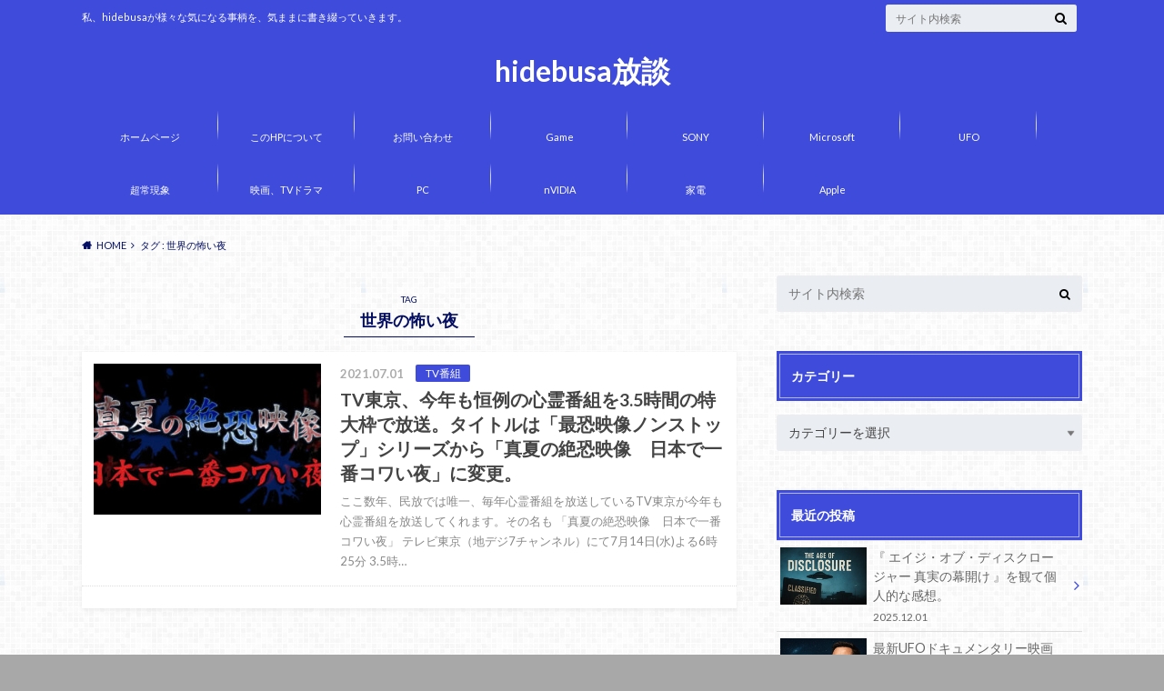

--- FILE ---
content_type: text/html; charset=UTF-8
request_url: https://hidebusa1.com/tag/%E4%B8%96%E7%95%8C%E3%81%AE%E6%80%96%E3%81%84%E5%A4%9C/
body_size: 16413
content:
<!doctype html>
<html lang="ja">

	<head>
		<meta charset="utf-8">

		<meta http-equiv="X-UA-Compatible" content="IE=edge">

		<title>世界の怖い夜 | hidebusa放談</title>

		<meta name="HandheldFriendly" content="True">
		<meta name="MobileOptimized" content="320">
		<meta name="viewport" content="width=device-width, initial-scale=1"/>
		

		<link rel="pingback" href="https://hidebusa1.com/xmlrpc.php">




		<meta name='robots' content='max-image-preview:large' />
<link rel='dns-prefetch' href='//ajax.googleapis.com' />
<link rel='dns-prefetch' href='//www.googletagmanager.com' />
<link rel='dns-prefetch' href='//fonts.googleapis.com' />
<link rel='dns-prefetch' href='//maxcdn.bootstrapcdn.com' />
<link rel='dns-prefetch' href='//pagead2.googlesyndication.com' />
<link rel="alternate" type="application/rss+xml" title="hidebusa放談 &raquo; フィード" href="https://hidebusa1.com/feed/" />
<link rel="alternate" type="application/rss+xml" title="hidebusa放談 &raquo; コメントフィード" href="https://hidebusa1.com/comments/feed/" />
<script type="text/javascript" id="wpp-js" src="https://hidebusa1.com/wp-content/plugins/wordpress-popular-posts/assets/js/wpp.min.js?ver=7.3.6" data-sampling="0" data-sampling-rate="100" data-api-url="https://hidebusa1.com/wp-json/wordpress-popular-posts" data-post-id="0" data-token="e63241d5ae" data-lang="0" data-debug="0"></script>
<link rel="alternate" type="application/rss+xml" title="hidebusa放談 &raquo; 世界の怖い夜 タグのフィード" href="https://hidebusa1.com/tag/%e4%b8%96%e7%95%8c%e3%81%ae%e6%80%96%e3%81%84%e5%a4%9c/feed/" />
<style id='wp-img-auto-sizes-contain-inline-css' type='text/css'>
img:is([sizes=auto i],[sizes^="auto," i]){contain-intrinsic-size:3000px 1500px}
/*# sourceURL=wp-img-auto-sizes-contain-inline-css */
</style>
<style id='wp-emoji-styles-inline-css' type='text/css'>

	img.wp-smiley, img.emoji {
		display: inline !important;
		border: none !important;
		box-shadow: none !important;
		height: 1em !important;
		width: 1em !important;
		margin: 0 0.07em !important;
		vertical-align: -0.1em !important;
		background: none !important;
		padding: 0 !important;
	}
/*# sourceURL=wp-emoji-styles-inline-css */
</style>
<style id='wp-block-library-inline-css' type='text/css'>
:root{--wp-block-synced-color:#7a00df;--wp-block-synced-color--rgb:122,0,223;--wp-bound-block-color:var(--wp-block-synced-color);--wp-editor-canvas-background:#ddd;--wp-admin-theme-color:#007cba;--wp-admin-theme-color--rgb:0,124,186;--wp-admin-theme-color-darker-10:#006ba1;--wp-admin-theme-color-darker-10--rgb:0,107,160.5;--wp-admin-theme-color-darker-20:#005a87;--wp-admin-theme-color-darker-20--rgb:0,90,135;--wp-admin-border-width-focus:2px}@media (min-resolution:192dpi){:root{--wp-admin-border-width-focus:1.5px}}.wp-element-button{cursor:pointer}:root .has-very-light-gray-background-color{background-color:#eee}:root .has-very-dark-gray-background-color{background-color:#313131}:root .has-very-light-gray-color{color:#eee}:root .has-very-dark-gray-color{color:#313131}:root .has-vivid-green-cyan-to-vivid-cyan-blue-gradient-background{background:linear-gradient(135deg,#00d084,#0693e3)}:root .has-purple-crush-gradient-background{background:linear-gradient(135deg,#34e2e4,#4721fb 50%,#ab1dfe)}:root .has-hazy-dawn-gradient-background{background:linear-gradient(135deg,#faaca8,#dad0ec)}:root .has-subdued-olive-gradient-background{background:linear-gradient(135deg,#fafae1,#67a671)}:root .has-atomic-cream-gradient-background{background:linear-gradient(135deg,#fdd79a,#004a59)}:root .has-nightshade-gradient-background{background:linear-gradient(135deg,#330968,#31cdcf)}:root .has-midnight-gradient-background{background:linear-gradient(135deg,#020381,#2874fc)}:root{--wp--preset--font-size--normal:16px;--wp--preset--font-size--huge:42px}.has-regular-font-size{font-size:1em}.has-larger-font-size{font-size:2.625em}.has-normal-font-size{font-size:var(--wp--preset--font-size--normal)}.has-huge-font-size{font-size:var(--wp--preset--font-size--huge)}.has-text-align-center{text-align:center}.has-text-align-left{text-align:left}.has-text-align-right{text-align:right}.has-fit-text{white-space:nowrap!important}#end-resizable-editor-section{display:none}.aligncenter{clear:both}.items-justified-left{justify-content:flex-start}.items-justified-center{justify-content:center}.items-justified-right{justify-content:flex-end}.items-justified-space-between{justify-content:space-between}.screen-reader-text{border:0;clip-path:inset(50%);height:1px;margin:-1px;overflow:hidden;padding:0;position:absolute;width:1px;word-wrap:normal!important}.screen-reader-text:focus{background-color:#ddd;clip-path:none;color:#444;display:block;font-size:1em;height:auto;left:5px;line-height:normal;padding:15px 23px 14px;text-decoration:none;top:5px;width:auto;z-index:100000}html :where(.has-border-color){border-style:solid}html :where([style*=border-top-color]){border-top-style:solid}html :where([style*=border-right-color]){border-right-style:solid}html :where([style*=border-bottom-color]){border-bottom-style:solid}html :where([style*=border-left-color]){border-left-style:solid}html :where([style*=border-width]){border-style:solid}html :where([style*=border-top-width]){border-top-style:solid}html :where([style*=border-right-width]){border-right-style:solid}html :where([style*=border-bottom-width]){border-bottom-style:solid}html :where([style*=border-left-width]){border-left-style:solid}html :where(img[class*=wp-image-]){height:auto;max-width:100%}:where(figure){margin:0 0 1em}html :where(.is-position-sticky){--wp-admin--admin-bar--position-offset:var(--wp-admin--admin-bar--height,0px)}@media screen and (max-width:600px){html :where(.is-position-sticky){--wp-admin--admin-bar--position-offset:0px}}

/*# sourceURL=wp-block-library-inline-css */
</style><style id='wp-block-heading-inline-css' type='text/css'>
h1:where(.wp-block-heading).has-background,h2:where(.wp-block-heading).has-background,h3:where(.wp-block-heading).has-background,h4:where(.wp-block-heading).has-background,h5:where(.wp-block-heading).has-background,h6:where(.wp-block-heading).has-background{padding:1.25em 2.375em}h1.has-text-align-left[style*=writing-mode]:where([style*=vertical-lr]),h1.has-text-align-right[style*=writing-mode]:where([style*=vertical-rl]),h2.has-text-align-left[style*=writing-mode]:where([style*=vertical-lr]),h2.has-text-align-right[style*=writing-mode]:where([style*=vertical-rl]),h3.has-text-align-left[style*=writing-mode]:where([style*=vertical-lr]),h3.has-text-align-right[style*=writing-mode]:where([style*=vertical-rl]),h4.has-text-align-left[style*=writing-mode]:where([style*=vertical-lr]),h4.has-text-align-right[style*=writing-mode]:where([style*=vertical-rl]),h5.has-text-align-left[style*=writing-mode]:where([style*=vertical-lr]),h5.has-text-align-right[style*=writing-mode]:where([style*=vertical-rl]),h6.has-text-align-left[style*=writing-mode]:where([style*=vertical-lr]),h6.has-text-align-right[style*=writing-mode]:where([style*=vertical-rl]){rotate:180deg}
/*# sourceURL=https://hidebusa1.com/wp-includes/blocks/heading/style.min.css */
</style>
<style id='wp-block-paragraph-inline-css' type='text/css'>
.is-small-text{font-size:.875em}.is-regular-text{font-size:1em}.is-large-text{font-size:2.25em}.is-larger-text{font-size:3em}.has-drop-cap:not(:focus):first-letter{float:left;font-size:8.4em;font-style:normal;font-weight:100;line-height:.68;margin:.05em .1em 0 0;text-transform:uppercase}body.rtl .has-drop-cap:not(:focus):first-letter{float:none;margin-left:.1em}p.has-drop-cap.has-background{overflow:hidden}:root :where(p.has-background){padding:1.25em 2.375em}:where(p.has-text-color:not(.has-link-color)) a{color:inherit}p.has-text-align-left[style*="writing-mode:vertical-lr"],p.has-text-align-right[style*="writing-mode:vertical-rl"]{rotate:180deg}
/*# sourceURL=https://hidebusa1.com/wp-includes/blocks/paragraph/style.min.css */
</style>
<style id='global-styles-inline-css' type='text/css'>
:root{--wp--preset--aspect-ratio--square: 1;--wp--preset--aspect-ratio--4-3: 4/3;--wp--preset--aspect-ratio--3-4: 3/4;--wp--preset--aspect-ratio--3-2: 3/2;--wp--preset--aspect-ratio--2-3: 2/3;--wp--preset--aspect-ratio--16-9: 16/9;--wp--preset--aspect-ratio--9-16: 9/16;--wp--preset--color--black: #000000;--wp--preset--color--cyan-bluish-gray: #abb8c3;--wp--preset--color--white: #ffffff;--wp--preset--color--pale-pink: #f78da7;--wp--preset--color--vivid-red: #cf2e2e;--wp--preset--color--luminous-vivid-orange: #ff6900;--wp--preset--color--luminous-vivid-amber: #fcb900;--wp--preset--color--light-green-cyan: #7bdcb5;--wp--preset--color--vivid-green-cyan: #00d084;--wp--preset--color--pale-cyan-blue: #8ed1fc;--wp--preset--color--vivid-cyan-blue: #0693e3;--wp--preset--color--vivid-purple: #9b51e0;--wp--preset--gradient--vivid-cyan-blue-to-vivid-purple: linear-gradient(135deg,rgb(6,147,227) 0%,rgb(155,81,224) 100%);--wp--preset--gradient--light-green-cyan-to-vivid-green-cyan: linear-gradient(135deg,rgb(122,220,180) 0%,rgb(0,208,130) 100%);--wp--preset--gradient--luminous-vivid-amber-to-luminous-vivid-orange: linear-gradient(135deg,rgb(252,185,0) 0%,rgb(255,105,0) 100%);--wp--preset--gradient--luminous-vivid-orange-to-vivid-red: linear-gradient(135deg,rgb(255,105,0) 0%,rgb(207,46,46) 100%);--wp--preset--gradient--very-light-gray-to-cyan-bluish-gray: linear-gradient(135deg,rgb(238,238,238) 0%,rgb(169,184,195) 100%);--wp--preset--gradient--cool-to-warm-spectrum: linear-gradient(135deg,rgb(74,234,220) 0%,rgb(151,120,209) 20%,rgb(207,42,186) 40%,rgb(238,44,130) 60%,rgb(251,105,98) 80%,rgb(254,248,76) 100%);--wp--preset--gradient--blush-light-purple: linear-gradient(135deg,rgb(255,206,236) 0%,rgb(152,150,240) 100%);--wp--preset--gradient--blush-bordeaux: linear-gradient(135deg,rgb(254,205,165) 0%,rgb(254,45,45) 50%,rgb(107,0,62) 100%);--wp--preset--gradient--luminous-dusk: linear-gradient(135deg,rgb(255,203,112) 0%,rgb(199,81,192) 50%,rgb(65,88,208) 100%);--wp--preset--gradient--pale-ocean: linear-gradient(135deg,rgb(255,245,203) 0%,rgb(182,227,212) 50%,rgb(51,167,181) 100%);--wp--preset--gradient--electric-grass: linear-gradient(135deg,rgb(202,248,128) 0%,rgb(113,206,126) 100%);--wp--preset--gradient--midnight: linear-gradient(135deg,rgb(2,3,129) 0%,rgb(40,116,252) 100%);--wp--preset--font-size--small: 13px;--wp--preset--font-size--medium: 20px;--wp--preset--font-size--large: 36px;--wp--preset--font-size--x-large: 42px;--wp--preset--spacing--20: 0.44rem;--wp--preset--spacing--30: 0.67rem;--wp--preset--spacing--40: 1rem;--wp--preset--spacing--50: 1.5rem;--wp--preset--spacing--60: 2.25rem;--wp--preset--spacing--70: 3.38rem;--wp--preset--spacing--80: 5.06rem;--wp--preset--shadow--natural: 6px 6px 9px rgba(0, 0, 0, 0.2);--wp--preset--shadow--deep: 12px 12px 50px rgba(0, 0, 0, 0.4);--wp--preset--shadow--sharp: 6px 6px 0px rgba(0, 0, 0, 0.2);--wp--preset--shadow--outlined: 6px 6px 0px -3px rgb(255, 255, 255), 6px 6px rgb(0, 0, 0);--wp--preset--shadow--crisp: 6px 6px 0px rgb(0, 0, 0);}:where(.is-layout-flex){gap: 0.5em;}:where(.is-layout-grid){gap: 0.5em;}body .is-layout-flex{display: flex;}.is-layout-flex{flex-wrap: wrap;align-items: center;}.is-layout-flex > :is(*, div){margin: 0;}body .is-layout-grid{display: grid;}.is-layout-grid > :is(*, div){margin: 0;}:where(.wp-block-columns.is-layout-flex){gap: 2em;}:where(.wp-block-columns.is-layout-grid){gap: 2em;}:where(.wp-block-post-template.is-layout-flex){gap: 1.25em;}:where(.wp-block-post-template.is-layout-grid){gap: 1.25em;}.has-black-color{color: var(--wp--preset--color--black) !important;}.has-cyan-bluish-gray-color{color: var(--wp--preset--color--cyan-bluish-gray) !important;}.has-white-color{color: var(--wp--preset--color--white) !important;}.has-pale-pink-color{color: var(--wp--preset--color--pale-pink) !important;}.has-vivid-red-color{color: var(--wp--preset--color--vivid-red) !important;}.has-luminous-vivid-orange-color{color: var(--wp--preset--color--luminous-vivid-orange) !important;}.has-luminous-vivid-amber-color{color: var(--wp--preset--color--luminous-vivid-amber) !important;}.has-light-green-cyan-color{color: var(--wp--preset--color--light-green-cyan) !important;}.has-vivid-green-cyan-color{color: var(--wp--preset--color--vivid-green-cyan) !important;}.has-pale-cyan-blue-color{color: var(--wp--preset--color--pale-cyan-blue) !important;}.has-vivid-cyan-blue-color{color: var(--wp--preset--color--vivid-cyan-blue) !important;}.has-vivid-purple-color{color: var(--wp--preset--color--vivid-purple) !important;}.has-black-background-color{background-color: var(--wp--preset--color--black) !important;}.has-cyan-bluish-gray-background-color{background-color: var(--wp--preset--color--cyan-bluish-gray) !important;}.has-white-background-color{background-color: var(--wp--preset--color--white) !important;}.has-pale-pink-background-color{background-color: var(--wp--preset--color--pale-pink) !important;}.has-vivid-red-background-color{background-color: var(--wp--preset--color--vivid-red) !important;}.has-luminous-vivid-orange-background-color{background-color: var(--wp--preset--color--luminous-vivid-orange) !important;}.has-luminous-vivid-amber-background-color{background-color: var(--wp--preset--color--luminous-vivid-amber) !important;}.has-light-green-cyan-background-color{background-color: var(--wp--preset--color--light-green-cyan) !important;}.has-vivid-green-cyan-background-color{background-color: var(--wp--preset--color--vivid-green-cyan) !important;}.has-pale-cyan-blue-background-color{background-color: var(--wp--preset--color--pale-cyan-blue) !important;}.has-vivid-cyan-blue-background-color{background-color: var(--wp--preset--color--vivid-cyan-blue) !important;}.has-vivid-purple-background-color{background-color: var(--wp--preset--color--vivid-purple) !important;}.has-black-border-color{border-color: var(--wp--preset--color--black) !important;}.has-cyan-bluish-gray-border-color{border-color: var(--wp--preset--color--cyan-bluish-gray) !important;}.has-white-border-color{border-color: var(--wp--preset--color--white) !important;}.has-pale-pink-border-color{border-color: var(--wp--preset--color--pale-pink) !important;}.has-vivid-red-border-color{border-color: var(--wp--preset--color--vivid-red) !important;}.has-luminous-vivid-orange-border-color{border-color: var(--wp--preset--color--luminous-vivid-orange) !important;}.has-luminous-vivid-amber-border-color{border-color: var(--wp--preset--color--luminous-vivid-amber) !important;}.has-light-green-cyan-border-color{border-color: var(--wp--preset--color--light-green-cyan) !important;}.has-vivid-green-cyan-border-color{border-color: var(--wp--preset--color--vivid-green-cyan) !important;}.has-pale-cyan-blue-border-color{border-color: var(--wp--preset--color--pale-cyan-blue) !important;}.has-vivid-cyan-blue-border-color{border-color: var(--wp--preset--color--vivid-cyan-blue) !important;}.has-vivid-purple-border-color{border-color: var(--wp--preset--color--vivid-purple) !important;}.has-vivid-cyan-blue-to-vivid-purple-gradient-background{background: var(--wp--preset--gradient--vivid-cyan-blue-to-vivid-purple) !important;}.has-light-green-cyan-to-vivid-green-cyan-gradient-background{background: var(--wp--preset--gradient--light-green-cyan-to-vivid-green-cyan) !important;}.has-luminous-vivid-amber-to-luminous-vivid-orange-gradient-background{background: var(--wp--preset--gradient--luminous-vivid-amber-to-luminous-vivid-orange) !important;}.has-luminous-vivid-orange-to-vivid-red-gradient-background{background: var(--wp--preset--gradient--luminous-vivid-orange-to-vivid-red) !important;}.has-very-light-gray-to-cyan-bluish-gray-gradient-background{background: var(--wp--preset--gradient--very-light-gray-to-cyan-bluish-gray) !important;}.has-cool-to-warm-spectrum-gradient-background{background: var(--wp--preset--gradient--cool-to-warm-spectrum) !important;}.has-blush-light-purple-gradient-background{background: var(--wp--preset--gradient--blush-light-purple) !important;}.has-blush-bordeaux-gradient-background{background: var(--wp--preset--gradient--blush-bordeaux) !important;}.has-luminous-dusk-gradient-background{background: var(--wp--preset--gradient--luminous-dusk) !important;}.has-pale-ocean-gradient-background{background: var(--wp--preset--gradient--pale-ocean) !important;}.has-electric-grass-gradient-background{background: var(--wp--preset--gradient--electric-grass) !important;}.has-midnight-gradient-background{background: var(--wp--preset--gradient--midnight) !important;}.has-small-font-size{font-size: var(--wp--preset--font-size--small) !important;}.has-medium-font-size{font-size: var(--wp--preset--font-size--medium) !important;}.has-large-font-size{font-size: var(--wp--preset--font-size--large) !important;}.has-x-large-font-size{font-size: var(--wp--preset--font-size--x-large) !important;}
/*# sourceURL=global-styles-inline-css */
</style>

<style id='classic-theme-styles-inline-css' type='text/css'>
/*! This file is auto-generated */
.wp-block-button__link{color:#fff;background-color:#32373c;border-radius:9999px;box-shadow:none;text-decoration:none;padding:calc(.667em + 2px) calc(1.333em + 2px);font-size:1.125em}.wp-block-file__button{background:#32373c;color:#fff;text-decoration:none}
/*# sourceURL=/wp-includes/css/classic-themes.min.css */
</style>
<link rel='stylesheet' id='contact-form-7-css' href='https://hidebusa1.com/wp-content/plugins/contact-form-7/includes/css/styles.css' type='text/css' media='all' />
<link rel='stylesheet' id='wordpress-popular-posts-css-css' href='https://hidebusa1.com/wp-content/plugins/wordpress-popular-posts/assets/css/wpp.css' type='text/css' media='all' />
<link rel='stylesheet' id='style-css' href='https://hidebusa1.com/wp-content/themes/albatros/style.css' type='text/css' media='all' />
<link rel='stylesheet' id='shortcode-css' href='https://hidebusa1.com/wp-content/themes/albatros/library/css/shortcode.css' type='text/css' media='all' />
<link rel='stylesheet' id='gf_Oswald-css' href='//fonts.googleapis.com/css?family=Oswald%3A400%2C300%2C700' type='text/css' media='all' />
<link rel='stylesheet' id='gf_Lato-css' href='//fonts.googleapis.com/css?family=Lato%3A400%2C700%2C400italic%2C700italic' type='text/css' media='all' />
<link rel='stylesheet' id='fontawesome-css' href='//maxcdn.bootstrapcdn.com/font-awesome/4.6.0/css/font-awesome.min.css' type='text/css' media='all' />
<script type="text/javascript" src="//ajax.googleapis.com/ajax/libs/jquery/1.12.2/jquery.min.js" id="jquery-js"></script>

<!-- Site Kit によって追加された Google タグ（gtag.js）スニペット -->
<!-- Google アナリティクス スニペット (Site Kit が追加) -->
<script type="text/javascript" src="https://www.googletagmanager.com/gtag/js?id=GT-5D9R8CF" id="google_gtagjs-js" async></script>
<script type="text/javascript" id="google_gtagjs-js-after">
/* <![CDATA[ */
window.dataLayer = window.dataLayer || [];function gtag(){dataLayer.push(arguments);}
gtag("set","linker",{"domains":["hidebusa1.com"]});
gtag("js", new Date());
gtag("set", "developer_id.dZTNiMT", true);
gtag("config", "GT-5D9R8CF");
//# sourceURL=google_gtagjs-js-after
/* ]]> */
</script>
<link rel="https://api.w.org/" href="https://hidebusa1.com/wp-json/" /><link rel="alternate" title="JSON" type="application/json" href="https://hidebusa1.com/wp-json/wp/v2/tags/3825" /><meta name="generator" content="Site Kit by Google 1.170.0" />            <style id="wpp-loading-animation-styles">@-webkit-keyframes bgslide{from{background-position-x:0}to{background-position-x:-200%}}@keyframes bgslide{from{background-position-x:0}to{background-position-x:-200%}}.wpp-widget-block-placeholder,.wpp-shortcode-placeholder{margin:0 auto;width:60px;height:3px;background:#dd3737;background:linear-gradient(90deg,#dd3737 0%,#571313 10%,#dd3737 100%);background-size:200% auto;border-radius:3px;-webkit-animation:bgslide 1s infinite linear;animation:bgslide 1s infinite linear}</style>
            <style type="text/css">
body{color: #040f63;}
a{color: #4B99B5;}
a:hover{color: #74B7CF;}
#main .article footer .post-categories li a,#main .article footer .tags a{  background: #4B99B5;  border:1px solid #4B99B5;}
#main .article footer .tags a{color:#4B99B5; background: none;}
#main .article footer .post-categories li a:hover,#main .article footer .tags a:hover{ background:#74B7CF;  border-color:#74B7CF;}
input[type="text"],input[type="password"],input[type="datetime"],input[type="datetime-local"],input[type="date"],input[type="month"],input[type="time"],input[type="week"],input[type="number"],input[type="email"],input[type="url"],input[type="search"],input[type="tel"],input[type="color"],select,textarea,.field { background-color: #eaedf2;}
/*ヘッダー*/
.header{background: #3f4cdb;}
.header .subnav .site_description,.header .mobile_site_description{color:  #ffffff;}
.nav li a,.subnav .linklist li a,.subnav .linklist li a:before {color: #fff;}
.nav li a:hover,.subnav .linklist li a:hover{color:#dbd000;}
.subnav .contactbutton a{background: #286a72;}
.subnav .contactbutton a:hover{background:#3F7E94;}
@media only screen and (min-width: 768px) {
	.nav ul {background: #323944;}
	.nav li ul.sub-menu li a{color: #B0B4BA;}
}
/*メインエリア*/
.byline .cat-name{background: #3f4cdb; color:  #ffffff;}
.widgettitle {background: #3f4cdb; color:  #ffffff;}
.widget li a:after{color: #3f4cdb!important;}

/* 投稿ページ吹き出し見出し */
.single .entry-content h2{background: #5C6B80;}
.single .entry-content h2:after{border-top-color:#5C6B80;}
/* リスト要素 */
.entry-content ul li:before{ background: #5C6B80;}
.entry-content ol li:before{ background: #5C6B80;}
/* カテゴリーラベル */
.single .authorbox .author-newpost li .cat-name,.related-box li .cat-name{ background: #3f4cdb;color:  #ffffff;}
/* CTA */
.cta-inner{ background: #323944;}
/* ローカルナビ */
.local-nav .title a{ background: #4B99B5;}
.local-nav .current_page_item a{color:#4B99B5;}
/* ランキングバッジ */
ul.wpp-list li a:before{background: #3f4cdb;color:  #ffffff;}
/* アーカイブのボタン */
.readmore a{border:1px solid #4B99B5;color:#4B99B5;}
.readmore a:hover{background:#4B99B5;color:#fff;}
/* ボタンの色 */
.btn-wrap a{background: #4B99B5;border: 1px solid #4B99B5;}
.btn-wrap a:hover{background: #74B7CF;}
.btn-wrap.simple a{border:1px solid #4B99B5;color:#4B99B5;}
.btn-wrap.simple a:hover{background:#4B99B5;}
/* コメント */
.blue-btn, .comment-reply-link, #submit { background-color: #4B99B5; }
.blue-btn:hover, .comment-reply-link:hover, #submit:hover, .blue-btn:focus, .comment-reply-link:focus, #submit:focus {background-color: #74B7CF; }
/* サイドバー */
.widget a{text-decoration:none; color:#666;}
.widget a:hover{color:#999;}
/*フッター*/
#footer-top{background-color: #323944; color: #4f6c9e;}
.footer a,#footer-top a{color: #B0B4BA;}
#footer-top .widgettitle{color: #4f6c9e;}
.footer {background-color: #323944;color: #4f6c9e;}
.footer-links li:before{ color: #3f4cdb;}
/* ページネーション */
.pagination a, .pagination span,.page-links a , .page-links ul > li > span{color: #4B99B5;}
.pagination a:hover, .pagination a:focus,.page-links a:hover, .page-links a:focus{background-color: #4B99B5;}
.pagination .current:hover, .pagination .current:focus{color: #74B7CF;}
</style>

<!-- Site Kit が追加した Google AdSense メタタグ -->
<meta name="google-adsense-platform-account" content="ca-host-pub-2644536267352236">
<meta name="google-adsense-platform-domain" content="sitekit.withgoogle.com">
<!-- Site Kit が追加した End Google AdSense メタタグ -->
<style type="text/css" id="custom-background-css">
body.custom-background { background-color: #a8a8a8; background-image: url("https://hidebusa1.com/wp-content/themes/albatros/library/images/body_bg01.png"); background-position: left top; background-size: auto; background-repeat: repeat; background-attachment: scroll; }
</style>
	
<!-- Google AdSense スニペット (Site Kit が追加) -->
<script type="text/javascript" async="async" src="https://pagead2.googlesyndication.com/pagead/js/adsbygoogle.js?client=ca-pub-2019331371931554&amp;host=ca-host-pub-2644536267352236" crossorigin="anonymous"></script>

<!-- (ここまで) Google AdSense スニペット (Site Kit が追加) -->

		<script data-ad-client="ca-pub-2019331371931554" async src="https://pagead2.googlesyndication.com/pagead/js/adsbygoogle.js"></script>

	</head>

	<body class="archive tag tag-3825 custom-background wp-theme-albatros">

		<div id="container">

					
			<header class="header headercenter" role="banner">

				<div id="inner-header" class="wrap cf">


					
<div id="logo">
																		<p class="h1 text"><a href="https://hidebusa1.com">hidebusa放談</a></p>
											</div>					
					
					<div class="subnav cf">
										<p class="site_description">私、hidebusaが様々な気になる事柄を、気ままに書き綴っていきます。</p>
										
										
										
					<form role="search" method="get" id="searchform" class="searchform" action="https://hidebusa1.com/">
    <div>
        <label for="s" class="screen-reader-text"></label>
        <input type="search" id="s" name="s" value="" placeholder="サイト内検索" /><button type="submit" id="searchsubmit" ><i class="fa fa-search"></i></button>
    </div>
</form>					</div>

					<nav id="g_nav" role="navigation">
						<ul id="menu-%e3%83%88%e3%83%83%e3%83%97%e3%83%a1%e3%83%8b%e3%83%a5%e3%83%bc" class="nav top-nav cf"><li id="menu-item-999" class="menu-item menu-item-type-custom menu-item-object-custom menu-item-home menu-item-999"><a href="https://hidebusa1.com/">ホームページ</a></li>
<li id="menu-item-1000" class="menu-item menu-item-type-post_type menu-item-object-page menu-item-1000"><a href="https://hidebusa1.com/%e5%bd%93hp%e3%81%ab%e3%81%a4%e3%81%84%e3%81%a6/">このHPについて</a></li>
<li id="menu-item-1001" class="menu-item menu-item-type-post_type menu-item-object-page menu-item-1001"><a href="https://hidebusa1.com/%e3%81%8a%e5%95%8f%e3%81%84%e5%90%88%e3%82%8f%e3%81%9b/">お問い合わせ</a></li>
<li id="menu-item-46184" class="menu-item menu-item-type-taxonomy menu-item-object-category menu-item-46184"><a href="https://hidebusa1.com/category/game/">Game</a></li>
<li id="menu-item-46187" class="menu-item menu-item-type-taxonomy menu-item-object-category menu-item-46187"><a href="https://hidebusa1.com/category/sony/">SONY</a></li>
<li id="menu-item-46185" class="menu-item menu-item-type-taxonomy menu-item-object-category menu-item-46185"><a href="https://hidebusa1.com/category/microsoft/">Microsoft</a></li>
<li id="menu-item-46193" class="menu-item menu-item-type-taxonomy menu-item-object-category menu-item-46193"><a href="https://hidebusa1.com/category/ufo/">UFO</a></li>
<li id="menu-item-46192" class="menu-item menu-item-type-taxonomy menu-item-object-category menu-item-46192"><a href="https://hidebusa1.com/category/%e8%b6%85%e5%b8%b8%e7%8f%be%e8%b1%a1/">超常現象</a></li>
<li id="menu-item-46189" class="menu-item menu-item-type-taxonomy menu-item-object-category menu-item-46189"><a href="https://hidebusa1.com/category/%e6%98%a0%e7%94%bb%e3%80%81tv%e3%83%89%e3%83%a9%e3%83%9e/">映画、TVドラマ</a></li>
<li id="menu-item-46186" class="menu-item menu-item-type-taxonomy menu-item-object-category menu-item-46186"><a href="https://hidebusa1.com/category/pc/">PC</a></li>
<li id="menu-item-46188" class="menu-item menu-item-type-taxonomy menu-item-object-category menu-item-46188"><a href="https://hidebusa1.com/category/nvidia/">nVIDIA</a></li>
<li id="menu-item-46190" class="menu-item menu-item-type-taxonomy menu-item-object-category menu-item-46190"><a href="https://hidebusa1.com/category/%e5%ae%b6%e9%9b%bb/">家電</a></li>
<li id="menu-item-46191" class="menu-item menu-item-type-taxonomy menu-item-object-category menu-item-46191"><a href="https://hidebusa1.com/category/apple/">Apple</a></li>
</ul>
					</nav>

				</div>

			</header>


<div id="breadcrumb" class="breadcrumb inner wrap cf"><ul itemscope itemtype="http://schema.org/BreadcrumbList"><li itemprop="itemListElement" itemscope itemtype="http://schema.org/ListItem" class="bc_homelink"><a itemprop="item" href="https://hidebusa1.com/"><span itemprop="name">HOME</span></a><meta itemprop="position" content="1" /></li><li itemprop="itemListElement" itemscope itemtype="http://schema.org/ListItem"><span itemprop="name">タグ : 世界の怖い夜</span><meta itemprop="position" content="2" /></li></ul></div>

			<div id="content">

				<div id="inner-content" class="wrap cf">

						<main id="main" class="m-all t-2of3 d-5of7 cf" role="main">

							<div class="archivettl">
																	<h1 class="archive-title h2">
										<span>TAG</span> 世界の怖い夜									</h1>
	
															</div>


														
							<div class="top-post-list">
							
														
								<article class="post-list cf" role="article">
									<a href="https://hidebusa1.com/2021/07/01/tv%e6%9d%b1%e4%ba%ac%e3%80%81%e4%bb%8a%e5%b9%b4%e3%82%82%e6%81%92%e4%be%8b%e3%81%ae%e5%bf%83%e9%9c%8a%e7%95%aa%e7%b5%84%e3%82%923-5%e6%99%82%e9%96%93%e6%9e%a0%e3%81%a7%e6%94%be%e9%80%81%e3%80%82/" rel="bookmark" title="TV東京、今年も恒例の心霊番組を3.5時間の特大枠で放送。タイトルは「最恐映像ノンストップ」シリーズから「真夏の絶恐映像　日本で一番コワい夜」に変更。">
								
																		<figure class="eyecatch">
										<img width="300" height="200" src="https://hidebusa1.com/wp-content/uploads/2021/06/DADB7658-9186-4362-9532-0AD1668DA46D-300x200.jpeg" class="attachment-home-thum size-home-thum wp-post-image" alt="" decoding="async" fetchpriority="high" />									</figure>
																	
									<section class="entry-content cf">
									    <p class="byline entry-meta vcard">
									
										<span class="date updated">2021.07.01</span>
									    <span class="cat-name">TV番組</span>
										<span class="author" style="display: none;"><span class="fn">hidebusa</span></span>
										
									    </p>
									
										<h1 class="h2 entry-title">TV東京、今年も恒例の心霊番組を3.5時間の特大枠で放送。タイトルは「最恐映像ノンストップ」シリーズから「真夏の絶恐映像　日本で一番コワい夜」に変更。</h1>
								
																			<p class="description"><p>ここ数年、民放では唯一、毎年心霊番組を放送しているTV東京が今年も心霊番組を放送してくれます。その名も 「真夏の絶恐映像　日本で一番コワい夜」 テレビ東京（地デジ7チャンネル）にて7月14日(水)よる6時25分 3.5時&#8230;</p>
</p>
																	
									</section>
									</a>
								</article>
							
														
							<nav class="pagination cf">
</nav>

														</div>
						</main>

									<div id="sidebar1" class="sidebar m-all t-1of3 d-2of7 last-col cf" role="complementary">
					
					 
					
										
										
					
											<div id="search-2" class="widget widget_search"><form role="search" method="get" id="searchform" class="searchform" action="https://hidebusa1.com/">
    <div>
        <label for="s" class="screen-reader-text"></label>
        <input type="search" id="s" name="s" value="" placeholder="サイト内検索" /><button type="submit" id="searchsubmit" ><i class="fa fa-search"></i></button>
    </div>
</form></div><div id="categories-2" class="widget widget_categories"><h4 class="widgettitle"><span>カテゴリー</span></h4><form action="https://hidebusa1.com" method="get"><label class="screen-reader-text" for="cat">カテゴリー</label><select  name='cat' id='cat' class='postform'>
	<option value='-1'>カテゴリーを選択</option>
	<option class="level-0" value="125">amazon&nbsp;&nbsp;(7)</option>
	<option class="level-0" value="398">AMD&nbsp;&nbsp;(34)</option>
	<option class="level-0" value="212">Apple&nbsp;&nbsp;(83)</option>
	<option class="level-0" value="240">Game&nbsp;&nbsp;(1,456)</option>
	<option class="level-0" value="213">Google&nbsp;&nbsp;(19)</option>
	<option class="level-0" value="211">Microsoft&nbsp;&nbsp;(1,018)</option>
	<option class="level-0" value="378">nVIDIA&nbsp;&nbsp;(179)</option>
	<option class="level-0" value="354">PC&nbsp;&nbsp;(747)</option>
	<option class="level-0" value="175">SONY&nbsp;&nbsp;(808)</option>
	<option class="level-0" value="651">TV番組&nbsp;&nbsp;(135)</option>
	<option class="level-0" value="3713">UFO&nbsp;&nbsp;(218)</option>
	<option class="level-0" value="3993">スポーツ&nbsp;&nbsp;(3)</option>
	<option class="level-0" value="615">ブルーレイ&nbsp;&nbsp;(39)</option>
	<option class="level-0" value="244">モニター&nbsp;&nbsp;(78)</option>
	<option class="level-0" value="22">レビュー&nbsp;&nbsp;(21)</option>
	<option class="level-0" value="3292">乗り物&nbsp;&nbsp;(4)</option>
	<option class="level-1" value="3293">&nbsp;&nbsp;&nbsp;バイク&nbsp;&nbsp;(2)</option>
	<option class="level-0" value="6">任天堂&nbsp;&nbsp;(70)</option>
	<option class="level-0" value="3308">宇宙&nbsp;&nbsp;(51)</option>
	<option class="level-0" value="226">家電&nbsp;&nbsp;(129)</option>
	<option class="level-0" value="179">心霊&nbsp;&nbsp;(13)</option>
	<option class="level-0" value="321">政治&nbsp;&nbsp;(14)</option>
	<option class="level-0" value="294">映画、TVドラマ&nbsp;&nbsp;(244)</option>
	<option class="level-0" value="1">本&nbsp;&nbsp;(5)</option>
	<option class="level-0" value="320">格闘技&nbsp;&nbsp;(2)</option>
	<option class="level-0" value="4116">海外ニュース&nbsp;&nbsp;(125)</option>
	<option class="level-0" value="189">相撲&nbsp;&nbsp;(2)</option>
	<option class="level-0" value="13">経済&nbsp;&nbsp;(10)</option>
	<option class="level-0" value="8">超常現象&nbsp;&nbsp;(225)</option>
	<option class="level-0" value="4115">雑談&nbsp;&nbsp;(1)</option>
	<option class="level-0" value="4235">音楽&nbsp;&nbsp;(1)</option>
</select>
</form><script type="text/javascript">
/* <![CDATA[ */

( ( dropdownId ) => {
	const dropdown = document.getElementById( dropdownId );
	function onSelectChange() {
		setTimeout( () => {
			if ( 'escape' === dropdown.dataset.lastkey ) {
				return;
			}
			if ( dropdown.value && parseInt( dropdown.value ) > 0 && dropdown instanceof HTMLSelectElement ) {
				dropdown.parentElement.submit();
			}
		}, 250 );
	}
	function onKeyUp( event ) {
		if ( 'Escape' === event.key ) {
			dropdown.dataset.lastkey = 'escape';
		} else {
			delete dropdown.dataset.lastkey;
		}
	}
	function onClick() {
		delete dropdown.dataset.lastkey;
	}
	dropdown.addEventListener( 'keyup', onKeyUp );
	dropdown.addEventListener( 'click', onClick );
	dropdown.addEventListener( 'change', onSelectChange );
})( "cat" );

//# sourceURL=WP_Widget_Categories%3A%3Awidget
/* ]]> */
</script>
</div><div id="recent-posts-2" class="widget widget_recent_entries"><h4 class="widgettitle"><span>最近の投稿</span></h4>			<ul>
								
				<li class="cf">
					<a class="cf" href="https://hidebusa1.com/2025/12/01/%e3%80%8e-%e3%82%a8%e3%82%a4%e3%82%b8%e3%83%bb%e3%82%aa%e3%83%96%e3%83%bb%e3%83%87%e3%82%a3%e3%82%b9%e3%82%af%e3%83%ad%e3%83%bc%e3%82%b8%e3%83%a3%e3%83%bc-%e7%9c%9f%e5%ae%9f%e3%81%ae%e5%b9%95%e9%96%8b/" title="『 エイジ・オブ・ディスクロージャー 真実の幕開け 』を観て個人的な感想。">
												<figure class="eyecatch">
							<img width="300" height="200" src="https://hidebusa1.com/wp-content/uploads/2025/12/1A1F893C-D60F-4F71-9DBE-EA012E6F2607-300x200.jpeg" class="attachment-home-thum size-home-thum wp-post-image" alt="" decoding="async" loading="lazy" srcset="https://hidebusa1.com/wp-content/uploads/2025/12/1A1F893C-D60F-4F71-9DBE-EA012E6F2607-300x200.jpeg 300w, https://hidebusa1.com/wp-content/uploads/2025/12/1A1F893C-D60F-4F71-9DBE-EA012E6F2607-718x479.jpeg 718w, https://hidebusa1.com/wp-content/uploads/2025/12/1A1F893C-D60F-4F71-9DBE-EA012E6F2607.jpeg 768w" sizes="auto, (max-width: 300px) 100vw, 300px" />						</figure>
												『 エイジ・オブ・ディスクロージャー 真実の幕開け 』を観て個人的な感想。						<span class="date">2025.12.01</span>					</a>
				</li>
								
				<li class="cf">
					<a class="cf" href="https://hidebusa1.com/2025/11/24/%e6%9c%80%e6%96%b0ufo%e3%83%89%e3%82%ad%e3%83%a5%e3%83%a1%e3%83%b3%e3%82%bf%e3%83%aa%e3%83%bc%e6%98%a0%e7%94%bb%e3%80%8c%e3%82%a8%e3%82%a4%e3%82%b8%e3%83%bb%e3%82%aa%e3%83%96%e3%83%bb%e3%83%87/" title="最新UFOドキュメンタリー映画「エイジ・オブ・ディスクロージャー 真実の幕開け」ダン・ファラー監督「イーロン・マスクは、UAPに関して多くの事を知っているはずです。」">
												<figure class="eyecatch">
							<img width="300" height="200" src="https://hidebusa1.com/wp-content/uploads/2025/11/B8279678-04D5-4AB9-8C08-E635CD0CED28-300x200.jpeg" class="attachment-home-thum size-home-thum wp-post-image" alt="" decoding="async" loading="lazy" srcset="https://hidebusa1.com/wp-content/uploads/2025/11/B8279678-04D5-4AB9-8C08-E635CD0CED28-300x200.jpeg 300w, https://hidebusa1.com/wp-content/uploads/2025/11/B8279678-04D5-4AB9-8C08-E635CD0CED28-718x479.jpeg 718w, https://hidebusa1.com/wp-content/uploads/2025/11/B8279678-04D5-4AB9-8C08-E635CD0CED28.jpeg 768w" sizes="auto, (max-width: 300px) 100vw, 300px" />						</figure>
												最新UFOドキュメンタリー映画「エイジ・オブ・ディスクロージャー 真実の幕開け」ダン・ファラー監督「イーロン・マスクは、UAPに関して多くの事を知っているはずです。」						<span class="date">2025.11.24</span>					</a>
				</li>
								
				<li class="cf">
					<a class="cf" href="https://hidebusa1.com/2025/11/10/%e3%80%8c%e3%82%a8%e3%82%a4%e3%82%b8%e3%83%bb%e3%82%aa%e3%83%96%e3%83%bb%e3%83%87%e3%82%a3%e3%82%b9%e3%82%af%e3%83%ad%e3%83%bc%e3%82%b8%e3%83%a3%e3%83%bc%ef%bc%9a%e7%9c%9f%e5%ae%9f%e3%81%ae%e5%b9%95/" title="「エイジ・オブ・ディスクロージャー：真実の幕開け」監督、プロデューサー　ダン・ファラー氏インタビューの一部翻訳">
												<figure class="eyecatch">
							<img width="300" height="200" src="https://hidebusa1.com/wp-content/uploads/2025/11/IMG_1414-300x200.jpeg" class="attachment-home-thum size-home-thum wp-post-image" alt="" decoding="async" loading="lazy" />						</figure>
												「エイジ・オブ・ディスクロージャー：真実の幕開け」監督、プロデューサー　ダン・ファラー氏インタビューの一部翻訳						<span class="date">2025.11.10</span>					</a>
				</li>
								
				<li class="cf">
					<a class="cf" href="https://hidebusa1.com/2025/11/09/11%e6%9c%8810%e6%97%a5%e6%9c%88%e6%9b%9c%e6%97%a5tbs%e3%80%8c%e5%8f%a3%e3%82%92%e6%8f%83%e3%81%88%e3%81%9f%e3%83%95%e3%82%b7%e3%82%ae%e3%81%aa%e8%a9%b1%e3%80%8d%e3%81%a7%e3%82%b3%e3%83%ad%e3%83%b3/" title="11月10日 月曜日 19時〜TBS「口を揃えたフシギな話」でコロンビアで話題になった球形UAP「ブガ・スフィア」を回収した男性への直撃取材が放送される模様。">
												<figure class="eyecatch">
							<img width="300" height="200" src="https://hidebusa1.com/wp-content/uploads/2025/11/IMG_1406-300x200.jpeg" class="attachment-home-thum size-home-thum wp-post-image" alt="" decoding="async" loading="lazy" />						</figure>
												11月10日 月曜日 19時〜TBS「口を揃えたフシギな話」でコロンビアで話題になった球形UAP「ブガ・スフィア」を回収した男性への直撃取材が放送される模様。						<span class="date">2025.11.09</span>					</a>
				</li>
								
				<li class="cf">
					<a class="cf" href="https://hidebusa1.com/2025/11/09/ufo%e6%96%b0%e4%bd%9c%e3%83%89%e3%82%ad%e3%83%a5%e3%83%a1%e3%83%b3%e3%82%bf%e3%83%aa%e3%83%bc%e3%80%8ethe-age-of-disclosure%e3%80%8f%e3%81%8c%e6%97%a5%e6%9c%ac%e4%b8%8a%e9%99%b8%ef%bc%8111%e6%9c%8821/" title="【待望】UFO新作ドキュメンタリー『The Age of Disclosure』真実の幕開け が日本上陸！11月21日より Amazon Prime Videoで配信決定！一 政府・軍・諜報機関の証言が集結した衝撃作">
												<figure class="eyecatch">
							<img width="300" height="200" src="https://hidebusa1.com/wp-content/uploads/2025/11/IMG_1399-300x200.jpeg" class="attachment-home-thum size-home-thum wp-post-image" alt="" decoding="async" loading="lazy" />						</figure>
												【待望】UFO新作ドキュメンタリー『The Age of Disclosure』真実の幕開け が日本上陸！11月21日より Amazon Prime Videoで配信決定！一 政府・軍・諜報機関の証言が集結した衝撃作						<span class="date">2025.11.09</span>					</a>
				</li>
								
				<li class="cf">
					<a class="cf" href="https://hidebusa1.com/2025/08/02/2025%e5%b9%b4%e5%a4%8f%e3%81%ae%e5%9c%b0%e4%b8%8a%e6%b3%a2tv%e3%81%ab%e3%81%8a%e3%81%91%e3%82%8b%e5%bf%83%e9%9c%8a%e7%95%aa%e7%b5%84%e3%81%ae%e7%8f%be%e7%8a%b6%e3%81%a8%e5%b1%95%e6%9c%9b/" title="2025年夏の地上波TVにおける放送予定お心霊番組の現状と今後の行方">
												<figure class="eyecatch">
							<img width="300" height="200" src="https://hidebusa1.com/wp-content/uploads/2025/08/IMG_1003-300x200.jpeg" class="attachment-home-thum size-home-thum wp-post-image" alt="" decoding="async" loading="lazy" />						</figure>
												2025年夏の地上波TVにおける放送予定お心霊番組の現状と今後の行方						<span class="date">2025.08.02</span>					</a>
				</li>
								
				<li class="cf">
					<a class="cf" href="https://hidebusa1.com/2025/07/24/80%e5%b9%b4%e4%bb%a3%e3%81%ae%e5%90%8d%e4%bd%9c%e5%88%91%e4%ba%8b%e3%83%89%e3%83%a9%e3%83%9e%e3%80%8emiami-vice%e3%80%8f%ef%bc%88%e3%83%9e%e3%82%a4%e3%82%a2%e3%83%9f%e3%83%90%e3%82%a4%e3%82%b9/" title="80年代の傑作刑事ドラマ『マイアミ・バイス』のリメイク化が、ジョゼフ・コシンスキー監督 ＆ ダン・ギルロイ脚本で制作が進行中らしい">
												<figure class="eyecatch">
							<img width="300" height="200" src="https://hidebusa1.com/wp-content/uploads/2025/05/IMG_0841-300x200.webp" class="attachment-home-thum size-home-thum wp-post-image" alt="" decoding="async" loading="lazy" />						</figure>
												80年代の傑作刑事ドラマ『マイアミ・バイス』のリメイク化が、ジョゼフ・コシンスキー監督 ＆ ダン・ギルロイ脚本で制作が進行中らしい						<span class="date">2025.07.24</span>					</a>
				</li>
								
				<li class="cf">
					<a class="cf" href="https://hidebusa1.com/2025/07/22/%e3%80%90%e6%b5%81%e7%9f%b3%e3%83%86%e3%83%ac%e6%9d%b1%e3%80%91%e7%9c%9f%e5%a4%8f%e3%81%ae%e6%81%90%e6%80%96%e3%81%8c%e5%b8%b0%e3%81%a3%e3%81%a6%e3%81%8f%e3%82%8b%ef%bc%81%e3%80%8c%e7%9c%9f%e5%a4%8f/" title="【流石テレ東】真夏の恐怖が帰ってくる！「真夏の怪奇ファイル」2025年8月14日（木）3.5時間枠で放送決定！">
												<figure class="eyecatch">
							<img width="300" height="200" src="https://hidebusa1.com/wp-content/uploads/2025/07/IMG_3186-300x200.jpeg" class="attachment-home-thum size-home-thum wp-post-image" alt="" decoding="async" loading="lazy" />						</figure>
												【流石テレ東】真夏の恐怖が帰ってくる！「真夏の怪奇ファイル」2025年8月14日（木）3.5時間枠で放送決定！						<span class="date">2025.07.22</span>					</a>
				</li>
							</ul>
			 
			</div><div id="recent-comments-2" class="widget widget_recent_comments"><h4 class="widgettitle"><span>最近のコメント</span></h4><ul id="recentcomments"><li class="recentcomments"><a href="https://hidebusa1.com/2025/12/01/%e3%80%8e-%e3%82%a8%e3%82%a4%e3%82%b8%e3%83%bb%e3%82%aa%e3%83%96%e3%83%bb%e3%83%87%e3%82%a3%e3%82%b9%e3%82%af%e3%83%ad%e3%83%bc%e3%82%b8%e3%83%a3%e3%83%bc-%e7%9c%9f%e5%ae%9f%e3%81%ae%e5%b9%95%e9%96%8b/#comment-19783">『 エイジ・オブ・ディスクロージャー 真実の幕開け 』を観て個人的な感想。</a> に <span class="comment-author-link">UAP</span> より</li><li class="recentcomments"><a href="https://hidebusa1.com/2025/11/24/%e6%9c%80%e6%96%b0ufo%e3%83%89%e3%82%ad%e3%83%a5%e3%83%a1%e3%83%b3%e3%82%bf%e3%83%aa%e3%83%bc%e6%98%a0%e7%94%bb%e3%80%8c%e3%82%a8%e3%82%a4%e3%82%b8%e3%83%bb%e3%82%aa%e3%83%96%e3%83%bb%e3%83%87/#comment-19388">最新UFOドキュメンタリー映画「エイジ・オブ・ディスクロージャー 真実の幕開け」ダン・ファラー監督「イーロン・マスクは、UAPに関して多くの事を知っているはずです。」</a> に <span class="comment-author-link"><a href="http://hidebusa1.com/" class="url" rel="ugc">hidebusa</a></span> より</li><li class="recentcomments"><a href="https://hidebusa1.com/2025/11/24/%e6%9c%80%e6%96%b0ufo%e3%83%89%e3%82%ad%e3%83%a5%e3%83%a1%e3%83%b3%e3%82%bf%e3%83%aa%e3%83%bc%e6%98%a0%e7%94%bb%e3%80%8c%e3%82%a8%e3%82%a4%e3%82%b8%e3%83%bb%e3%82%aa%e3%83%96%e3%83%bb%e3%83%87/#comment-19341">最新UFOドキュメンタリー映画「エイジ・オブ・ディスクロージャー 真実の幕開け」ダン・ファラー監督「イーロン・マスクは、UAPに関して多くの事を知っているはずです。」</a> に <span class="comment-author-link">トリポリ</span> より</li><li class="recentcomments"><a href="https://hidebusa1.com/2025/04/06/%e7%b1%b3%e3%83%a9%e3%82%b9%e3%83%99%e3%82%ac%e3%82%b9%e3%81%ae%e3%82%a8%e3%83%aa%e3%82%a251-%e3%80%8cs4%e3%80%8d%e3%81%ae%e7%9c%9f%e5%ae%9f%e3%81%ab%e8%bf%ab%e3%82%8b%e3%83%9c%e3%83%96%e3%83%bb/#comment-19187">米ラスベガスのエリア51 「S4」の真実に迫るボブ・ラザー最新ドキュメンタリー映画『S4 : THE BOB LAZAR STORY』が今夏の公開に向けて予告編が公開。</a> に <span class="comment-author-link"><a href="http://hidebusa1.com/" class="url" rel="ugc">hidebusa</a></span> より</li><li class="recentcomments"><a href="https://hidebusa1.com/2025/04/06/%e7%b1%b3%e3%83%a9%e3%82%b9%e3%83%99%e3%82%ac%e3%82%b9%e3%81%ae%e3%82%a8%e3%83%aa%e3%82%a251-%e3%80%8cs4%e3%80%8d%e3%81%ae%e7%9c%9f%e5%ae%9f%e3%81%ab%e8%bf%ab%e3%82%8b%e3%83%9c%e3%83%96%e3%83%bb/#comment-19179">米ラスベガスのエリア51 「S4」の真実に迫るボブ・ラザー最新ドキュメンタリー映画『S4 : THE BOB LAZAR STORY』が今夏の公開に向けて予告編が公開。</a> に <span class="comment-author-link">uap</span> より</li></ul></div><div id="archives-2" class="widget widget_archive"><h4 class="widgettitle"><span>アーカイブ</span></h4>
			<ul>
					<li><a href='https://hidebusa1.com/2025/12/'>2025年12月 (1)</a></li>
	<li><a href='https://hidebusa1.com/2025/11/'>2025年11月 (4)</a></li>
	<li><a href='https://hidebusa1.com/2025/08/'>2025年8月 (1)</a></li>
	<li><a href='https://hidebusa1.com/2025/07/'>2025年7月 (4)</a></li>
	<li><a href='https://hidebusa1.com/2025/06/'>2025年6月 (1)</a></li>
	<li><a href='https://hidebusa1.com/2025/05/'>2025年5月 (4)</a></li>
	<li><a href='https://hidebusa1.com/2025/04/'>2025年4月 (9)</a></li>
	<li><a href='https://hidebusa1.com/2025/03/'>2025年3月 (7)</a></li>
	<li><a href='https://hidebusa1.com/2025/02/'>2025年2月 (13)</a></li>
	<li><a href='https://hidebusa1.com/2025/01/'>2025年1月 (15)</a></li>
	<li><a href='https://hidebusa1.com/2024/12/'>2024年12月 (26)</a></li>
	<li><a href='https://hidebusa1.com/2024/11/'>2024年11月 (68)</a></li>
	<li><a href='https://hidebusa1.com/2024/10/'>2024年10月 (22)</a></li>
	<li><a href='https://hidebusa1.com/2024/09/'>2024年9月 (13)</a></li>
	<li><a href='https://hidebusa1.com/2024/08/'>2024年8月 (9)</a></li>
	<li><a href='https://hidebusa1.com/2024/07/'>2024年7月 (5)</a></li>
	<li><a href='https://hidebusa1.com/2024/06/'>2024年6月 (7)</a></li>
	<li><a href='https://hidebusa1.com/2024/05/'>2024年5月 (9)</a></li>
	<li><a href='https://hidebusa1.com/2024/04/'>2024年4月 (1)</a></li>
	<li><a href='https://hidebusa1.com/2024/03/'>2024年3月 (6)</a></li>
	<li><a href='https://hidebusa1.com/2024/02/'>2024年2月 (6)</a></li>
	<li><a href='https://hidebusa1.com/2024/01/'>2024年1月 (7)</a></li>
	<li><a href='https://hidebusa1.com/2023/12/'>2023年12月 (2)</a></li>
	<li><a href='https://hidebusa1.com/2023/11/'>2023年11月 (8)</a></li>
	<li><a href='https://hidebusa1.com/2023/10/'>2023年10月 (11)</a></li>
	<li><a href='https://hidebusa1.com/2023/09/'>2023年9月 (8)</a></li>
	<li><a href='https://hidebusa1.com/2023/08/'>2023年8月 (6)</a></li>
	<li><a href='https://hidebusa1.com/2023/07/'>2023年7月 (20)</a></li>
	<li><a href='https://hidebusa1.com/2023/06/'>2023年6月 (30)</a></li>
	<li><a href='https://hidebusa1.com/2023/05/'>2023年5月 (15)</a></li>
	<li><a href='https://hidebusa1.com/2023/04/'>2023年4月 (13)</a></li>
	<li><a href='https://hidebusa1.com/2023/03/'>2023年3月 (22)</a></li>
	<li><a href='https://hidebusa1.com/2023/02/'>2023年2月 (22)</a></li>
	<li><a href='https://hidebusa1.com/2023/01/'>2023年1月 (23)</a></li>
	<li><a href='https://hidebusa1.com/2022/12/'>2022年12月 (16)</a></li>
	<li><a href='https://hidebusa1.com/2022/11/'>2022年11月 (18)</a></li>
	<li><a href='https://hidebusa1.com/2022/10/'>2022年10月 (15)</a></li>
	<li><a href='https://hidebusa1.com/2022/09/'>2022年9月 (22)</a></li>
	<li><a href='https://hidebusa1.com/2022/08/'>2022年8月 (23)</a></li>
	<li><a href='https://hidebusa1.com/2022/07/'>2022年7月 (25)</a></li>
	<li><a href='https://hidebusa1.com/2022/06/'>2022年6月 (36)</a></li>
	<li><a href='https://hidebusa1.com/2022/05/'>2022年5月 (50)</a></li>
	<li><a href='https://hidebusa1.com/2022/04/'>2022年4月 (60)</a></li>
	<li><a href='https://hidebusa1.com/2022/03/'>2022年3月 (62)</a></li>
	<li><a href='https://hidebusa1.com/2022/02/'>2022年2月 (34)</a></li>
	<li><a href='https://hidebusa1.com/2022/01/'>2022年1月 (34)</a></li>
	<li><a href='https://hidebusa1.com/2021/12/'>2021年12月 (34)</a></li>
	<li><a href='https://hidebusa1.com/2021/11/'>2021年11月 (30)</a></li>
	<li><a href='https://hidebusa1.com/2021/10/'>2021年10月 (46)</a></li>
	<li><a href='https://hidebusa1.com/2021/09/'>2021年9月 (65)</a></li>
	<li><a href='https://hidebusa1.com/2021/08/'>2021年8月 (22)</a></li>
	<li><a href='https://hidebusa1.com/2021/07/'>2021年7月 (27)</a></li>
	<li><a href='https://hidebusa1.com/2021/06/'>2021年6月 (38)</a></li>
	<li><a href='https://hidebusa1.com/2021/05/'>2021年5月 (28)</a></li>
	<li><a href='https://hidebusa1.com/2021/04/'>2021年4月 (36)</a></li>
	<li><a href='https://hidebusa1.com/2021/03/'>2021年3月 (24)</a></li>
	<li><a href='https://hidebusa1.com/2021/02/'>2021年2月 (35)</a></li>
	<li><a href='https://hidebusa1.com/2021/01/'>2021年1月 (48)</a></li>
	<li><a href='https://hidebusa1.com/2020/12/'>2020年12月 (42)</a></li>
	<li><a href='https://hidebusa1.com/2020/11/'>2020年11月 (51)</a></li>
	<li><a href='https://hidebusa1.com/2020/10/'>2020年10月 (71)</a></li>
	<li><a href='https://hidebusa1.com/2020/09/'>2020年9月 (111)</a></li>
	<li><a href='https://hidebusa1.com/2020/08/'>2020年8月 (130)</a></li>
	<li><a href='https://hidebusa1.com/2020/07/'>2020年7月 (80)</a></li>
	<li><a href='https://hidebusa1.com/2020/06/'>2020年6月 (80)</a></li>
	<li><a href='https://hidebusa1.com/2020/05/'>2020年5月 (103)</a></li>
	<li><a href='https://hidebusa1.com/2020/04/'>2020年4月 (57)</a></li>
	<li><a href='https://hidebusa1.com/2020/03/'>2020年3月 (43)</a></li>
	<li><a href='https://hidebusa1.com/2020/02/'>2020年2月 (18)</a></li>
	<li><a href='https://hidebusa1.com/2020/01/'>2020年1月 (3)</a></li>
	<li><a href='https://hidebusa1.com/2019/08/'>2019年8月 (1)</a></li>
	<li><a href='https://hidebusa1.com/2019/06/'>2019年6月 (3)</a></li>
	<li><a href='https://hidebusa1.com/2019/05/'>2019年5月 (4)</a></li>
	<li><a href='https://hidebusa1.com/2019/04/'>2019年4月 (2)</a></li>
	<li><a href='https://hidebusa1.com/2019/01/'>2019年1月 (2)</a></li>
			</ul>

			</div><div id="text-3" class="widget widget_text"><h4 class="widgettitle"><span>このサイトについて</span></h4>			<div class="textwidget"><p>このホームページは「放談」という名のとおり、管理人である私「hidebusa」が、気になる事やガジェット、趣味、役立つ情報など多種多様な事柄を、自由気ままに検証、考察し書き綴りながら情報発信していきたいと思っています。</p>
<p>まだオープンしたばかりで、おまけにホームページ製作は初心者中の初心者なので、色々と至らない事があると思いますが、徐々にコンテンツもホームページも拡充、充実させていきたいと思っていますので、ご理解の程よろしくお願いします。</p>
<p>なお、当サイトで取り上げているニュースなど全ては、ネットメディアなどソース元があり、それを自分の主観で考察し、意見述べているに過ぎないので、それによって生じた被害、損害などに関しては当サイトは一切責任は追いません。</p>
<p>製品レビューに関しても、あくまで私の価値観、感性に基づいた私観であり、必ずしもそれが一般的であるとは限りませんので、それによる損害などに関しても当サイトは一切責任を追いません。</p>
<p>管理人：hidebusa</p>
</div>
		</div>					
					<script type="text/javascript">
(function($) {
	$(window).on('load', function() {
		
		var windowWidth = $(window).width();
		var windowSm = 728;
		if (windowSm <= windowWidth) {
		
			var main = $('#main');
			var side = $('#sidebar1');
			var wrapper = $('#scrollfix');
	
			var w = $(window);
			var wrapperHeight = wrapper.outerHeight();
			var wrapperTop = wrapper.offset().top;
			var sideLeft = side.offset().left;
	
			var sideMargin = {
				top: side.css('margin-top') ? side.css('margin-top') : 0,
				right: side.css('margin-right') ? side.css('margin-right') : 0,
				bottom: side.css('margin-bottom') ? side.css('margin-bottom') : 0,
				left: side.css('margin-left') ? side.css('margin-left') : 0
			};
	
			var winLeft;
			var pos;
	
			var scrollAdjust = function() {
				sideHeight = side.outerHeight();
				mainHeight = main.outerHeight();
				mainAbs = main.offset().top + mainHeight;
				var winTop = w.scrollTop();
				winLeft = w.scrollLeft();
				var winHeight = w.height();
				var nf = (winTop > wrapperTop) && (mainHeight > sideHeight) ? true : false;
				pos = !nf ? 'static' : (winTop + wrapperHeight) > mainAbs ? 'absolute' : 'fixed';
				if (pos === 'fixed') {
					side.css({
						position: pos,
						top: '',
						bottom: winHeight - wrapperHeight,
						left: sideLeft - winLeft,
						margin: 0
					});
	
				} else if (pos === 'absolute') {
					side.css({
						position: pos,
						top: mainAbs - sideHeight,
						bottom: '',
						left: sideLeft,
						margin: 0
					});
	
				} else {
					side.css({
						position: pos,
						marginTop: sideMargin.top,
						marginRight: sideMargin.right,
						marginBottom: sideMargin.bottom,
						marginLeft: sideMargin.left
					});
				}
			};
	
			var resizeAdjust = function() {
				side.css({
					position:'static',
					marginTop: sideMargin.top,
					marginRight: sideMargin.right,
					marginBottom: sideMargin.bottom,
					marginLeft: sideMargin.left
				});
				sideLeft = side.offset().left;
				winLeft = w.scrollLeft();
				if (pos === 'fixed') {
					side.css({
						position: pos,
						left: sideLeft - winLeft,
						margin: 0
					});
	
				} else if (pos === 'absolute') {
					side.css({
						position: pos,
						left: sideLeft,
						margin: 0
					});
				}
			};
			w.on('load', scrollAdjust);
			w.on('scroll', scrollAdjust);
			w.on('resize', resizeAdjust);
		}
	});
})(jQuery);
</script>						
					<div id="scrollfix" class="fixed cf">
						<div id="text-4" class="widget widget_text">			<div class="textwidget"></div>
		</div>					</div>
					
				</div>

				</div>

			</div>



<div id="page-top">
	<a href="#header" title="ページトップへ"><i class="fa fa-chevron-up"></i></a>
</div>

							<div id="footer-top" class="cf">
					<div class="inner wrap">
												
												
											</div>
				</div>
			
			<footer id="footer" class="footer" role="contentinfo">
				<div id="inner-footer" class="wrap cf">
					<div class="m-all t-3of5 d-4of7">
						<nav role="navigation">
													</nav>
					</div>
					<div class="m-all t-2of5 d-3of7">
						<p class="source-org copyright">&copy;Copyright2026 <a href="https://hidebusa1.com" rel="nofollow">hidebusa放談</a>.All Rights Reserved.</p>
					</div>
				</div>

			</footer>
		</div>


<script type="speculationrules">
{"prefetch":[{"source":"document","where":{"and":[{"href_matches":"/*"},{"not":{"href_matches":["/wp-*.php","/wp-admin/*","/wp-content/uploads/*","/wp-content/*","/wp-content/plugins/*","/wp-content/themes/albatros/*","/*\\?(.+)"]}},{"not":{"selector_matches":"a[rel~=\"nofollow\"]"}},{"not":{"selector_matches":".no-prefetch, .no-prefetch a"}}]},"eagerness":"conservative"}]}
</script>
<script type="text/javascript" src="https://hidebusa1.com/wp-includes/js/dist/hooks.min.js" id="wp-hooks-js"></script>
<script type="text/javascript" src="https://hidebusa1.com/wp-includes/js/dist/i18n.min.js" id="wp-i18n-js"></script>
<script type="text/javascript" id="wp-i18n-js-after">
/* <![CDATA[ */
wp.i18n.setLocaleData( { 'text direction\u0004ltr': [ 'ltr' ] } );
//# sourceURL=wp-i18n-js-after
/* ]]> */
</script>
<script type="text/javascript" src="https://hidebusa1.com/wp-content/plugins/contact-form-7/includes/swv/js/index.js" id="swv-js"></script>
<script type="text/javascript" id="contact-form-7-js-translations">
/* <![CDATA[ */
( function( domain, translations ) {
	var localeData = translations.locale_data[ domain ] || translations.locale_data.messages;
	localeData[""].domain = domain;
	wp.i18n.setLocaleData( localeData, domain );
} )( "contact-form-7", {"translation-revision-date":"2025-11-30 08:12:23+0000","generator":"GlotPress\/4.0.3","domain":"messages","locale_data":{"messages":{"":{"domain":"messages","plural-forms":"nplurals=1; plural=0;","lang":"ja_JP"},"This contact form is placed in the wrong place.":["\u3053\u306e\u30b3\u30f3\u30bf\u30af\u30c8\u30d5\u30a9\u30fc\u30e0\u306f\u9593\u9055\u3063\u305f\u4f4d\u7f6e\u306b\u7f6e\u304b\u308c\u3066\u3044\u307e\u3059\u3002"],"Error:":["\u30a8\u30e9\u30fc:"]}},"comment":{"reference":"includes\/js\/index.js"}} );
//# sourceURL=contact-form-7-js-translations
/* ]]> */
</script>
<script type="text/javascript" id="contact-form-7-js-before">
/* <![CDATA[ */
var wpcf7 = {
    "api": {
        "root": "https:\/\/hidebusa1.com\/wp-json\/",
        "namespace": "contact-form-7\/v1"
    }
};
//# sourceURL=contact-form-7-js-before
/* ]]> */
</script>
<script type="text/javascript" src="https://hidebusa1.com/wp-content/plugins/contact-form-7/includes/js/index.js" id="contact-form-7-js"></script>
<script type="text/javascript" src="https://hidebusa1.com/wp-content/themes/albatros/library/js/libs/jquery.meanmenu.min.js" id="jquery.meanmenu-js"></script>
<script type="text/javascript" src="https://hidebusa1.com/wp-content/themes/albatros/library/js/scripts.js" id="main-js-js"></script>
<script type="text/javascript" src="https://hidebusa1.com/wp-content/themes/albatros/library/js/libs/modernizr.custom.min.js" id="css-modernizr-js"></script>
<script id="wp-emoji-settings" type="application/json">
{"baseUrl":"https://s.w.org/images/core/emoji/17.0.2/72x72/","ext":".png","svgUrl":"https://s.w.org/images/core/emoji/17.0.2/svg/","svgExt":".svg","source":{"concatemoji":"https://hidebusa1.com/wp-includes/js/wp-emoji-release.min.js"}}
</script>
<script type="module">
/* <![CDATA[ */
/*! This file is auto-generated */
const a=JSON.parse(document.getElementById("wp-emoji-settings").textContent),o=(window._wpemojiSettings=a,"wpEmojiSettingsSupports"),s=["flag","emoji"];function i(e){try{var t={supportTests:e,timestamp:(new Date).valueOf()};sessionStorage.setItem(o,JSON.stringify(t))}catch(e){}}function c(e,t,n){e.clearRect(0,0,e.canvas.width,e.canvas.height),e.fillText(t,0,0);t=new Uint32Array(e.getImageData(0,0,e.canvas.width,e.canvas.height).data);e.clearRect(0,0,e.canvas.width,e.canvas.height),e.fillText(n,0,0);const a=new Uint32Array(e.getImageData(0,0,e.canvas.width,e.canvas.height).data);return t.every((e,t)=>e===a[t])}function p(e,t){e.clearRect(0,0,e.canvas.width,e.canvas.height),e.fillText(t,0,0);var n=e.getImageData(16,16,1,1);for(let e=0;e<n.data.length;e++)if(0!==n.data[e])return!1;return!0}function u(e,t,n,a){switch(t){case"flag":return n(e,"\ud83c\udff3\ufe0f\u200d\u26a7\ufe0f","\ud83c\udff3\ufe0f\u200b\u26a7\ufe0f")?!1:!n(e,"\ud83c\udde8\ud83c\uddf6","\ud83c\udde8\u200b\ud83c\uddf6")&&!n(e,"\ud83c\udff4\udb40\udc67\udb40\udc62\udb40\udc65\udb40\udc6e\udb40\udc67\udb40\udc7f","\ud83c\udff4\u200b\udb40\udc67\u200b\udb40\udc62\u200b\udb40\udc65\u200b\udb40\udc6e\u200b\udb40\udc67\u200b\udb40\udc7f");case"emoji":return!a(e,"\ud83e\u1fac8")}return!1}function f(e,t,n,a){let r;const o=(r="undefined"!=typeof WorkerGlobalScope&&self instanceof WorkerGlobalScope?new OffscreenCanvas(300,150):document.createElement("canvas")).getContext("2d",{willReadFrequently:!0}),s=(o.textBaseline="top",o.font="600 32px Arial",{});return e.forEach(e=>{s[e]=t(o,e,n,a)}),s}function r(e){var t=document.createElement("script");t.src=e,t.defer=!0,document.head.appendChild(t)}a.supports={everything:!0,everythingExceptFlag:!0},new Promise(t=>{let n=function(){try{var e=JSON.parse(sessionStorage.getItem(o));if("object"==typeof e&&"number"==typeof e.timestamp&&(new Date).valueOf()<e.timestamp+604800&&"object"==typeof e.supportTests)return e.supportTests}catch(e){}return null}();if(!n){if("undefined"!=typeof Worker&&"undefined"!=typeof OffscreenCanvas&&"undefined"!=typeof URL&&URL.createObjectURL&&"undefined"!=typeof Blob)try{var e="postMessage("+f.toString()+"("+[JSON.stringify(s),u.toString(),c.toString(),p.toString()].join(",")+"));",a=new Blob([e],{type:"text/javascript"});const r=new Worker(URL.createObjectURL(a),{name:"wpTestEmojiSupports"});return void(r.onmessage=e=>{i(n=e.data),r.terminate(),t(n)})}catch(e){}i(n=f(s,u,c,p))}t(n)}).then(e=>{for(const n in e)a.supports[n]=e[n],a.supports.everything=a.supports.everything&&a.supports[n],"flag"!==n&&(a.supports.everythingExceptFlag=a.supports.everythingExceptFlag&&a.supports[n]);var t;a.supports.everythingExceptFlag=a.supports.everythingExceptFlag&&!a.supports.flag,a.supports.everything||((t=a.source||{}).concatemoji?r(t.concatemoji):t.wpemoji&&t.twemoji&&(r(t.twemoji),r(t.wpemoji)))});
//# sourceURL=https://hidebusa1.com/wp-includes/js/wp-emoji-loader.min.js
/* ]]> */
</script>

	</body>

</html>

--- FILE ---
content_type: text/html; charset=utf-8
request_url: https://www.google.com/recaptcha/api2/aframe
body_size: 268
content:
<!DOCTYPE HTML><html><head><meta http-equiv="content-type" content="text/html; charset=UTF-8"></head><body><script nonce="_jKxEW8vAb9vu5DIb5BynA">/** Anti-fraud and anti-abuse applications only. See google.com/recaptcha */ try{var clients={'sodar':'https://pagead2.googlesyndication.com/pagead/sodar?'};window.addEventListener("message",function(a){try{if(a.source===window.parent){var b=JSON.parse(a.data);var c=clients[b['id']];if(c){var d=document.createElement('img');d.src=c+b['params']+'&rc='+(localStorage.getItem("rc::a")?sessionStorage.getItem("rc::b"):"");window.document.body.appendChild(d);sessionStorage.setItem("rc::e",parseInt(sessionStorage.getItem("rc::e")||0)+1);localStorage.setItem("rc::h",'1768599374255');}}}catch(b){}});window.parent.postMessage("_grecaptcha_ready", "*");}catch(b){}</script></body></html>